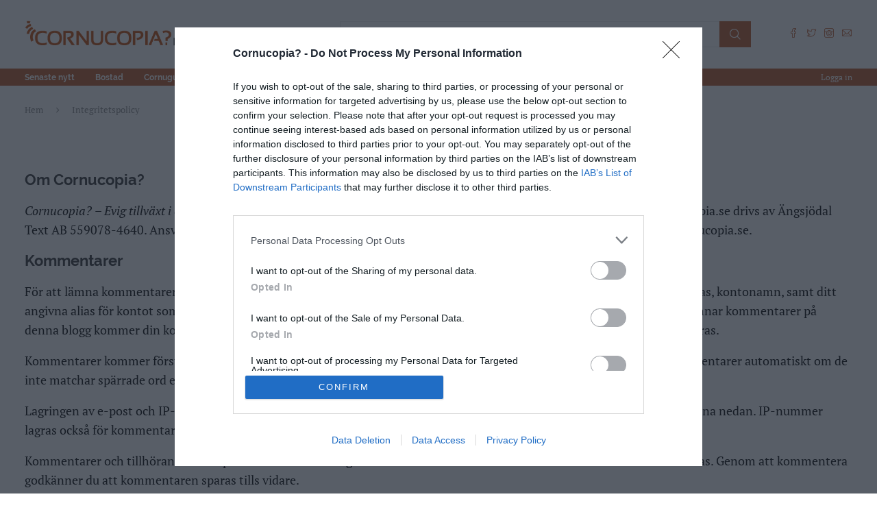

--- FILE ---
content_type: text/javascript
request_url: https://cloud.get-advantage.org/enabler.js?domain=cornucopia.se
body_size: 10350
content:
var ee=Object.defineProperty,oe=(e,t,o)=>t in e?ee(e,t,{enumerable:!0,configurable:!0,writable:!0,value:o}):e[t]=o,Dt=(e,t,o)=>oe(e,typeof t!="symbol"?t+"":t,o),ft=class{constructor(){Dt(this,"debugMode"),Dt(this,"style","color: #f3f1ff; font-weight: bold; background-color: #6b04fd; padding: 2px; border-radius: 2px;"),this.debugMode=new URLSearchParams(window.location.search).has("adv_debug")}formatMessage(t){return`${new Date().toISOString()} [${t.toUpperCase()}] %cADVANTAGE`}log(t,o,...a){this.debugMode&&(console[t](this.formatMessage(t),this.style,`- ${o}`,...a),t==="error"&&console.trace())}debug(t,...o){this.log("log",t,...o)}info(t,...o){this.log("info",t,...o)}error(t,...o){this.log("error",t,...o)}enableDebugMode(){this.debugMode=!0}},i=new ft;var g=(e=>(e.START_SESSION="START_SESSION",e.CONFIRM_SESSION="CONFIRM_SESSION",e.REQUEST_FORMAT="REQUEST_FORMAT",e.FORMAT_CONFIRMED="FORMAT_CONFIRMED",e.FORMAT_REJECTED="FORMAT_REJECTED",e))(g||{}),h=(e=>(e.TopScroll="TOPSCROLL",e.DoubleMidscroll="DOUBLE_MIDSCROLL",e.Midscroll="MIDSCROLL",e.TripleMidscroll="TRIPLE_MIDSCROLL",e.WelcomePage="WELCOME_PAGE",e))(h||{});var gt=":host{--adv-close-button-animation-duration:.5s;--adv-topscroll-height:80svh;height:var(--adv-topscroll-height);width:100svw;display:block;position:relative;overflow:hidden}:host(.animate){transition:height var(--adv-close-button-animation-duration)}#container{height:var(--adv-topscroll-height);clip-path:inset(0);width:100svw;position:absolute;top:0}#ad-slot{height:var(--adv-topscroll-height);width:100svw;position:fixed;top:0}::slotted(#simulated-ad){height:var(--adv-topscroll-height);background-image:url([data-uri]);background-position:50%;background-size:cover;width:100svw}@media screen and (orientation:portrait){::slotted(#simulated-ad){height:var(--adv-topscroll-height);width:100svw}}";var vt=`#down-arrow{cursor:pointer;opacity:.8;background-color:#0000004d;background-image:url("data:image/svg+xml,%3Csvg xmlns='http://www.w3.org/2000/svg' width='22.82' height='14.24' viewBox='0 0 22.82 14.24'%3E%3Cpolygon points='2.82 0 0 2.83 11.41 14.24 22.82 2.83 20 0 11.41 8.58 2.82 0' fill='%23fff'/%3E%3C/svg%3E");background-position:50% 52%;background-repeat:no-repeat;background-size:44%;border-radius:50%;width:2rem;height:2rem;position:absolute;bottom:1rem;left:50%;transform:translate(-50%)}#close{cursor:pointer;opacity:.8;background-color:#0006;background-image:url("data:image/svg+xml,%3Csvg id='Layer_1' data-name='Layer 1' xmlns='http://www.w3.org/2000/svg' width='22' height='22' viewBox='0 0 22 22'%3E%3Cpath d='M21.989,3.187,18.813.01,11,7.824,3.174,0,0,3.174,7.824,11,.01,18.813l3.177,3.176L11,14.176,18.826,22,22,18.826,14.176,11Z' fill='%23fff'/%3E%3C/svg%3E");background-position:50%;background-repeat:no-repeat;background-size:34%;border-radius:50%;width:2rem;height:2rem;position:absolute;top:1rem;right:1rem}#close:before{content:var(--before-content,"Ad");white-space:nowrap;color:#fff;text-shadow:.2rem .2rem 2rem #000000e6;font-family:Arial,sans-serif;font-size:.8rem;font-weight:600;position:absolute;top:50%;right:2.7rem;transform:translateY(-50%)}@media (orientation:portrait){#down-arrow,#close{width:22px;height:22px}#close:before{right:32px}}`;function B(e,t=!0){function o(a){a&&(a.style.height="100%",a.style.width="100%")}if(e){let a=e.parentElement;for(o(e);a;){if(a.slot==="advantage-ad-slot"){t&&o(a);break}o(a),a=a.parentElement}}}function x(e,t=!0){function o(a){a&&(a.style.height="",a.style.width="")}if(e){let a=e.parentElement;for(o(e);a;){if(a.slot==="advantage-ad-slot"){t&&o(a);break}o(a),a=a.parentElement}}}function Rt(e,t,o,a){let s=document.createElement("iframe");return s.src=e,s.id=t,s.className=o,s.setAttribute("sandbox","allow-scripts allow-same-origin allow-popups"),s.setAttribute("scrolling","no"),s}var wt=80,kt=e=>{i.debug("Down arrow clicked");let t=e&&e<=100?window.innerHeight*(e/100):window.innerHeight*(wt/100);window.scrollBy({top:t,behavior:"smooth"})},Wt={name:h.TopScroll,description:"A format that sticks the ad to the top of the page as the user scrolls down.",setup:(e,t,o)=>{let s={...{closeButton:!0,closeButtonText:"Close ad",downArrow:!0,height:wt,closeButtonAnimationDuration:.5},...o||{}};return new Promise(n=>{e.insertCSS(gt),t&&B(t);let r=document.createElement("div");if(r.id="ui-container",s.height&&s.height<=100&&e.style.setProperty("--adv-topscroll-height",`${s.height}svh`),s?.closeButton){let l=document.createElement("div");l.id="close",l.addEventListener("click",()=>{i.debug("Close button clicked"),e.close()}),r.appendChild(l),e.uiLayer.style.setProperty("--before-content",`'${s.closeButtonText}'`),e.style.setProperty("--adv-close-button-animation-duration",`${s.closeButtonAnimationDuration}s`)}if(s?.downArrow){let l=document.createElement("div");l.id="down-arrow",l.addEventListener("click",()=>kt(s.height)),r.appendChild(l)}e.uiLayer.insertCSS(vt),e.uiLayer.changeContent(r),n()})},simulate:e=>{e.resetCSS(),e.insertCSS(gt);let t=document.createElement("div");t.id="simulated-ad",e.changeContent(t);let o=document.createElement("div");o.id="ui-container";let a=document.createElement("div");a.id="close";let s=document.createElement("div");s.id="down-arrow",o.appendChild(a),o.appendChild(s),e.uiLayer.insertCSS(vt),e.uiLayer.changeContent(o),a.addEventListener("click",()=>{i.debug("Close button clicked"),e.close()}),s.addEventListener("click",()=>kt(wt))},reset:(e,t)=>{t&&x(t),e.resetCSS(),e.style.removeProperty("--adv-topscroll-height"),e.style.removeProperty("--adv-close-button-animation-duration"),e.uiLayer.style.removeProperty("--before-content")},close:e=>{e.animateClose(()=>{e.resetCSS(),e.style.removeProperty("--adv-topscroll-height"),e.style.removeProperty("--adv-close-button-animation-duration"),e.uiLayer.style.removeProperty("--before-content")})}};var Ft=":host{width:100vw;height:100vh;transition:height .5s ease-out;display:block;position:relative;overflow:hidden}#container{clip-path:inset(0);width:100vw;height:100vh;position:absolute;top:0}#ad-slot{width:100vw;height:100vh;position:fixed;top:0}";var Nt={name:h.Midscroll,description:"A fullscreen format that fixes the ad to the middle of the page as the user scrolls down.",setup:(e,t)=>new Promise(o=>{e.insertCSS(Ft),t&&B(t);let a=document.createElement("div");a.id="ui-container",e.uiLayer.changeContent(a),o()}),reset:(e,t)=>{t&&x(t),e.resetCSS()},close:e=>{e.animateClose()}};var yt=":host{--adv-c-gray-1:#dddde3;--adv-c-gray-2:#e4e4e9;--adv-c-gray-3:#ebebef;--adv-c-gray-soft:#8e96aa24;--adv-c-indigo-1:#3451b2;--adv-c-indigo-2:#3a5ccc;--adv-c-indigo-3:#5672cd;--adv-c-indigo-soft:#646cff24;--adv-c-purple-1:#1f1031;--adv-c-purple-2:#b2aeff;--adv-c-purple-3:#ecebff;--adv-c-purple-soft:#9f7aea24;--adv-c-text-1:#fff;--adv-c-text-2:#3c3c43c7;--adv-c-bg:#1f1031;--adv-c-bg-alt:#1f1031;--adv-c-default-1:var(--adv-c-gray-1);--adv-c-default-2:var(--adv-c-gray-2);--adv-c-default-3:var(--adv-c-gray-3);--adv-c-default-soft:var(--adv-c-gray-soft);--adv-c-brand-1:var(--adv-c-purple-1);--adv-c-brand-2:var(--adv-c-purple-2);--adv-c-brand-3:var(--adv-c-purple-3);--adv-c-brand-soft:var(--adv-c-purple-soft);--adv-font-family-base:ui-sans-serif,system-ui,sans-serif;font-optical-sizing:auto;--adv-wp-zindex:2147480000;--adv-wp-header-height:48px;--adv-wp-header-text:var(--adv-c-text-1);--adv-wp-header-hover-text:var(--adv-c-brand-2);--adv-wp-header-bg:var(--adv-c-brand-1);--adv-wp-countdown-color:var(--adv-c-text-1);--adv-wp-countdown-stroke:var(--adv-c-brand-2);--adv-wp-countdown-border-width:4px}";var St=":host{display:block}#container{z-index:var(--adv-wp-zindex);opacity:0;transition:all var(--adv-wp-transition-duration,.5s)ease;width:100vw;height:100dvh;margin:0;padding:0;position:fixed;top:0;left:0;overflow-y:hidden;transform:translateY(5%)}:host(.show) #container{opacity:1;transform:translateY(0%)}#ad-slot{width:100%;height:100%}::slotted([slot=advantage-ad-slot]){top:var(--adv-wp-header-height);position:absolute;left:0;height:calc(100dvh - var(--adv-wp-header-height))!important}";var Pt='.close-area{height:var(--adv-wp-header-height);background-color:var(--adv-wp-header-bg);color:var(--adv-wp-header-text);font-family:var(--adv-font-family-base);cursor:pointer;box-sizing:border-box;border-bottom:1px solid #ffffff26;width:100vw;padding:0 14px;display:grid;position:absolute;top:0;left:0}.mw{grid-template-columns:1fr 1fr 1fr;align-items:center;max-width:1260px;display:grid;position:relative;left:50%;transform:translate(-50%)}.continue,.countdown,.label{align-self:center}.countdown{justify-self:left;font-size:20px;font-weight:700;position:relative}.countdown--hide{opacity:0}.label{justify-self:center}.continue{color:var(--adv-wp-header-text);cursor:pointer;justify-self:right;align-items:center;font-size:16px;font-weight:700;transition:all .15s;display:flex}svg.arrow{width:auto;height:1em;margin-left:.25em;transition:all .15s}span.arrow{margin-left:.25em;transition:all .15s;display:inline-block}.continue:hover{color:var(--adv-wp-header-hover-text)}.continue:hover .arrow{transform:translate(.25em)}.continue .to-label{display:none}.favico{width:auto;height:1.5rem;margin-right:8px}.cdw{font-size:80%;position:absolute;top:50%;left:50%;transform:translate(-50%,-50%)}.cw{stroke:var(--adv-wp-countdown-stroke);position:absolute;top:50%;left:50%;transform:translate(-50%,-50%)rotate(-90deg)scale(.88)}.loader{box-sizing:border-box;width:calc(var(--adv-wp-header-height) - 14px);aspect-ratio:1;border:var(--adv-wp-countdown-border-width)solid #ffffff2e;border-radius:50%;position:relative;transform:rotate(45deg)}.loader:before{content:"";inset:calc(-1*var(--adv-wp-countdown-border-width));border:var(--adv-wp-countdown-border-width)solid var(--adv-wp-countdown-stroke);animation:l18 var(--adv-wp-countdown-duration,10s)1 linear;border-radius:50%;animation-direction:reverse;animation-fill-mode:forwards;position:absolute}@keyframes l18{0%{clip-path:polygon(50% 50%,0 0,0 0,0 0,0 0,0 0)}25%{clip-path:polygon(50% 50%,0 0,100% 0,100% 0,100% 0,100% 0)}50%{clip-path:polygon(50% 50%,0 0,100% 0,100% 100%,100% 100%,100% 100%)}75%{clip-path:polygon(50% 50%,0 0,100% 0,100% 100%,0 100%,0 100%)}to{clip-path:polygon(50% 50%,0 0,100% 0,100% 100%,0 100%,0 0)}}@media (orientation:portrait){.continue{font-size:14px}.countdown{transform:scale(.9)}}@media (min-width:600px){.continue .to-label{display:inline-block}}';var Ot={name:h.WelcomePage,description:"Positioned on top of the site content with a close button to continue to the site",setup:(e,t,o)=>{let s={...{autoCloseDuration:21,siteTitle:window.location.hostname,logo:`https://icons.duckduckgo.com/ip3/${window.location.hostname}.ico`,continueToLabel:"To",scrollBackToTop:!1,adLabel:"Advertisement"},...o||{}};return new Promise(n=>{e.insertCSS(yt.concat(St)),s.closeButtonAnimationDuration!==void 0&&e.style.setProperty("--adv-wp-transition-duration",`${s.closeButtonAnimationDuration}s`);let r=document.createElement("div");r.id="ui-container",r.insertAdjacentHTML("afterbegin",`<div class="close-area">
                  <div class="mw">
                    <div class="countdown ${s.autoCloseDuration?"countdown--show":"countdown--hide"}">
                      <div class="loader"></div>
                      <span class="cdw"><span class="cd">${s.autoCloseDuration}</span></span>
                    </div>
                    <div class="label">${s.adLabel}</div>
                    <div class="continue">
                        ${s.logo?`<img class="favico" src="${s.logo}" onerror="this.style.display='none'" />`:""}<span class="to-label">${s.continueToLabel} ${s.siteTitle?s.siteTitle:""}</span><span class="arrow">\u279C</span>
                    </div>
                  </div>
                </div>`);let l=0,d=0;if(s?.autoCloseDuration){let I=r.querySelector(".cd"),f=s.autoCloseDuration;I&&(l=setInterval(()=>{f--,I.textContent=f.toString(),f===0&&clearInterval(l)},1e3)),e.uiLayer.style.setProperty("--adv-wp-countdown-duration",`${s.autoCloseDuration}s`),d=setTimeout(()=>{i.debug("Auto closing the ad"),e.close()},s.autoCloseDuration*1e3)}let w=r.querySelector(".continue");w&&w.addEventListener("click",()=>{clearInterval(l),clearTimeout(d),e.close()}),e.uiLayer.insertCSS(Pt),e.uiLayer.changeContent(r),e.classList.add("show"),n()})},simulate:e=>{e.resetCSS(),e.insertCSS(yt.concat(St));let t=document.createElement("div");t.id="simulated-ad",e.changeContent(t)},reset:(e,t)=>{t&&x(t),e.resetCSS(),e.style.removeProperty("--adv-wp-transition-duration")},close:e=>{var t;let o=(t=e.shadowRoot)==null?void 0:t.getElementById("container");function a(){e.style.display="none",o?.removeEventListener("transitionend",a)}if(o){let s=window.getComputedStyle(o),n=s.transitionProperty,r=s.transitionDuration;if(!(n!=="none"&&r.split(",").some(d=>parseFloat(d)>0))){e.style.display="none",e.classList.remove("show"),e.style.height="0px";return}o.addEventListener("transitionend",a)}e.classList.remove("show"),e.style.height="0px"}};var Ht=":host #ad-slot{height:calc(var(--adv-midscroll-multiplier,2)*100dvh);width:100dvw;display:block;position:relative}::slotted([slot=advantage-ad-slot]){z-index:var(--adv-wp-zindex);width:100dvw;height:100dvh;transition:all .5s;position:sticky;top:0;left:0}#advantage-ad-background{width:100%;height:100%;position:absolute;top:0;left:0}#advantage-ad-background>iframe{border:none;width:100%;height:100%}";function lt(e,t,o){return{name:e,description:t,setup:(a,s,n)=>{let l={...{allowedOrigins:[],dangerouslyAllowAllOrigins:!1},...n||{}};function d(w,I){try{let f=new URL(w).origin;return f.startsWith("http")&&I.includes(f)}catch(f){return i.error("Invalid backgroundAdURL:",w,f),!1}}return new Promise((w,I)=>{var f,T;if(!l.backgroundAdURL||!l.sessionID){I(new Error("backgroundAdURL or sessionID is required"));return}if(!d(l.backgroundAdURL,l.allowedOrigins??[])&&!l.dangerouslyAllowAllOrigins){I(new Error("backgroundAdURL is not allowed"));return}a.insertCSS(`:host { --adv-midscroll-multiplier: ${o}; } ${Ht}`),B(s,!1);let it=new URL(l.backgroundAdURL);it.searchParams.set("sessionId",l.sessionID);let L=document.createElement("div");L.id="advantage-ad-background";let j=Rt(it.toString(),"background","advantage-background-iframe");L.appendChild(j),(T=(f=a.shadowRoot)==null?void 0:f.getElementById("ad-slot"))==null||T.insertAdjacentElement("afterbegin",L),i.debug("GOT BACKGROUND_AD_URL",l.backgroundAdURL),w()})},reset:(a,s)=>{x(s,!1),a.resetCSS()},close:()=>{}}}var Ut=lt(h.DoubleMidscroll,"A double fullscreen format that fixes the ad to the middle of the page as the user scrolls down.",2);var Bt=lt(h.TripleMidscroll,"A triple fullscreen format that fixes the ad to the middle of the page as the user scrolls down.",3);var It=[Wt,Nt,Ot,Ut,Bt];var ae=Object.defineProperty,Gt=e=>{throw TypeError(e)},se=(e,t,o)=>t in e?ae(e,t,{enumerable:!0,configurable:!0,writable:!0,value:o}):e[t]=o,H=(e,t,o)=>se(e,typeof t!="symbol"?t+"":t,o),ie=(e,t,o)=>t.has(e)||Gt("Cannot "+o),ne=(e,t,o)=>(ie(e,t,"read from private field"),o?o.call(e):t.get(e)),re=(e,t,o)=>t.has(e)?Gt("Cannot add the same private member more than once"):t instanceof WeakSet?t.add(e):t.set(e,o),At,bt=class O{constructor(){H(this,"config",null),H(this,"defaultFormats",It),H(this,"wrappers",[]),re(this,At,[]),H(this,"formats",new Map),H(this,"formatIntegrations",new Map),O.id++,i.info("Advantage constructor",O.id)}configure(t){t.configUrlResolver?(i.info("Config URL resolver provided"),this.loadConfig(t.configUrlResolver())):(i.info("No config URL resolver provided, using provided config"),this.applyConfig(t))}registerWrapper(t){this.wrappers.push(t),i.info("Wrapper registered",t)}unregisterWrapper(t){let o=this.wrappers.indexOf(t);o>-1&&(this.wrappers.splice(o,1),i.info("Wrapper unregistered",t))}registerCustomWrapper(t){ne(this,At).push(t),i.info("Custom wrapper registered",t)}static getInstance(){return O.instance||(i.info("Creating a new instance of Advantage"),O.instance=new O),O.instance}loadConfig(t){i.info(`\u2B07 Loading config from remote URL: ${t}`),import(t).then(o=>{this.applyConfig(o.default)}).catch(o=>{i.error("Error fetching config",o)})}applyConfig(t){if(this.config=t,t.formats?this.mergeUniqueFormats(this.defaultFormats,t.formats):this.formats=new Map(It.map(o=>[o.name,o])),i.info("Format configurations applied \u2705",this.formats),t.formatIntegrations){for(let o of t.formatIntegrations)this.formatIntegrations.set(o.format,o);i.info("Format integrations applied \u2705",this.formatIntegrations)}}mergeUniqueFormats(t,o){let a=[...t,...o],s=new Map;for(let n of a)s.set(n.name,n);return this.formats=s,Array.from(s.values())}};At=new WeakMap;H(bt,"instance",null);H(bt,"id",0);var m=bt;var Ct=e=>{let t=[];if(e.nodeType===Node.ELEMENT_NODE){let o=e;o.tagName==="IFRAME"&&t.push(o),o.childNodes.forEach(a=>{t=t.concat(Ct(a))})}return t},Et=(e,t)=>{if(e.nodeType===Node.ELEMENT_NODE){t(e);for(let o of e.childNodes)Et(o,t)}},C="adoptedStyleSheets"in Document.prototype&&"replace"in CSSStyleSheet.prototype;var D="ADVANTAGE";var le=Object.defineProperty,zt=e=>{throw TypeError(e)},de=(e,t,o)=>t in e?le(e,t,{enumerable:!0,configurable:!0,writable:!0,value:o}):e[t]=o,ce=(e,t,o)=>de(e,typeof t!="symbol"?t+"":t,o),_t=(e,t,o)=>t.has(e)||zt("Cannot "+o),p=(e,t,o)=>(_t(e,t,"read from private field"),o?o.call(e):t.get(e)),R=(e,t,o)=>t.has(e)?zt("Cannot add the same private member more than once"):t instanceof WeakSet?t.add(e):t.set(e,o),G=(e,t,o,a)=>(_t(e,t,"write to private field"),a?a.call(e,o):t.set(e,o),o),Mt=(e,t,o)=>(_t(e,t,"access private method"),o),E,dt,K,$t,z,M,$,X,Vt,tt,Zt,et=class{constructor(t){if(R(this,K),R(this,E),R(this,dt),R(this,z),R(this,M,null),R(this,$),ce(this,"ad",null),R(this,X,async o=>{let a=o.data;a.action===g.START_SESSION&&(i.debug("start session!",o),G(this,M,o.ports[0]),p(this,M).postMessage({type:D,action:g.CONFIRM_SESSION,sessionID:a.sessionID}),p(this,M).onmessage=p(this,X).bind(this)),a.action===g.REQUEST_FORMAT&&(p(this,z)?p(this,E).morphIntoFormat(a.format,a).then(()=>{var s;i.info("morphed into format",a.format),(s=p(this,M))==null||s.postMessage({type:D,action:g.FORMAT_CONFIRMED,sessionID:a.sessionID})}).catch(s=>{var n;i.error("morphing failed",a.format,s),(n=p(this,M))==null||n.postMessage({type:D,action:g.FORMAT_REJECTED,sessionID:a.sessionID})}):p(this,$)&&(i.debug("Sending format request",p(this,$)),p(this,$).call(this,a.format,p(this,E)).then(()=>{var s;(s=p(this,M))==null||s.postMessage({type:D,action:g.FORMAT_CONFIRMED,sessionID:a.sessionID})}).catch(()=>{var s;(s=p(this,M))==null||s.postMessage({type:D,action:g.FORMAT_REJECTED,sessionID:a.sessionID})})))}),R(this,tt,o=>{if(Mt(this,K,Vt).call(this,o.source)){i.info("A message was received from a child of the component. \u{1F44D}",o),p(this,X).call(this,o);return}if(!(p(this,dt)||Mt(this,K,$t).bind(this))(p(this,E),o))return;let s=n=>{let l=0,d=o.source;for(;d&&d!==window.top&&l<10;){l++;try{if(n.contentWindow===d){i.info("The message is from a child of the component. \u{1F44D}"),this.ad={iframe:n,eventSource:o.source,port:o.ports[0]},p(this,X).call(this,o);break}d=d.parent}catch(w){i.error("Error while traversing iframe hierarchy",w);break}}};if(p(this,z)){let n=p(this,E).contentNodes.flatMap(r=>Ct(r));if(n.length===0)return;n.forEach(s)}else i.debug("NOT A WRAPPER!",p(this,E)),Array.from(p(this,E).getElementsByTagName("iframe")).forEach(s)}),!t.adSlotElement)throw new Error("An adSlotElement must be provided");G(this,E,t.adSlotElement),G(this,$,t.formatRequestHandler),G(this,dt,t.messageValidator),G(this,z,Mt(this,K,Zt).call(this,t.adSlotElement)),p(this,z)||m.getInstance().registerCustomWrapper(t.adSlotElement),G(this,tt,p(this,tt).bind(this)),window.addEventListener("message",p(this,tt))}};E=new WeakMap;dt=new WeakMap;K=new WeakSet;$t=function(e,t){return!(!t.data||typeof t.data!="object"||t.data.type!=="ADVANTAGE"||!t.data.action)};z=new WeakMap;M=new WeakMap;$=new WeakMap;X=new WeakMap;Vt=function(e){return e?this.ad&&this.ad.eventSource===e:!1};tt=new WeakMap;Zt=function(e){return"container"in e&&"currentFormat"in e&&"uiLayer"in e&&"morphIntoFormat"in e};var he=Object.defineProperty,qt=e=>{throw TypeError(e)},pe=(e,t,o)=>t in e?he(e,t,{enumerable:!0,configurable:!0,writable:!0,value:o}):e[t]=o,S=(e,t,o)=>pe(e,typeof t!="symbol"?t+"":t,o),Lt=(e,t,o)=>t.has(e)||qt("Cannot "+o),c=(e,t,o)=>(Lt(e,t,"read from private field"),o?o.call(e):t.get(e)),y=(e,t,o)=>t.has(e)?qt("Cannot add the same private member more than once"):t instanceof WeakSet?t.add(e):t.set(e,o),v=(e,t,o,a)=>(Lt(e,t,"write to private field"),a?a.call(e,o):t.set(e,o),o),ct=(e,t,o)=>(Lt(e,t,"access private method"),o),A,V,k,ht,pt,_,ot,Z,U,q,at,Tt,Qt=class Jt extends HTMLElement{constructor(){var t;super(),y(this,q),y(this,A),y(this,V),y(this,k),y(this,ht,!1),y(this,pt,new WeakSet),y(this,_,null),y(this,ot,null),y(this,Z,null),y(this,U,null),S(this,"allowedFormats",null),S(this,"container"),S(this,"content"),S(this,"uiLayer"),S(this,"currentFormat",""),S(this,"messageHandler"),S(this,"simulating",!1),y(this,Tt,()=>{v(this,ot,new MutationObserver(a=>{a.forEach(s=>{s.type==="childList"&&(s.addedNodes.forEach(n=>{if(n.tagName==="IFRAME"){let r=n;i.debug("An <iframe> was added:",r),c(this,pt).add(r),this.currentFormat&&c(this,_)&&c(this,_)!==r&&!this.simulating&&(i.info("A new <iframe> was added while a format is active. The previous iframe may have been replaced. Resetting wrapper."),this.reset())}}),s.removedNodes.forEach(n=>{if(n.tagName==="IFRAME"){let r=n;c(this,_)===r?this.currentFormat&&this.simulating===!1&&(i.debug("The active format <iframe> was removed. This probably means that a new ad was loaded. Resetting the wrapper."),this.reset()):c(this,pt).has(r)?i.debug("A tracked <iframe> was removed, but it wasn't the active format iframe."):i.debug("An untracked <iframe> was removed.")}}))})})),c(this,ot).observe(this,{childList:!0,subtree:!0})}),S(this,"simulateFormat",async a=>{if(this.simulating)return;this.simulating=!0;let s=m.getInstance().formats.get(a);s&&s.simulate&&(i.debug("SIMULATE FORMAT"),s.simulate(this))}),S(this,"morphIntoFormat",async(a,s)=>(i.debug("MORPH INTO FORMAT"),new Promise(async(n,r)=>{var l,d,w,I,f;let T=a.toUpperCase(),it=(l=this.getAttribute("allowed-formats"))==null?void 0:l.split(",").map(P=>P.trim().toUpperCase()).filter(Boolean),L=this.allowedFormats??it;if(L&&!L.includes(T)){i.info(`The format "${T}" is not in the allowed-formats list (${L.join(", ")}).`),r(`The format ${T} is not allowed for this wrapper. \u{1F6D1}`);return}let j=L||(d=this.getAttribute("exclude-formats"))==null?void 0:d.split(",").map(P=>P.trim().toUpperCase());if(j&&j.includes(T)){i.info(`This wrapper does not support the format(s): "${j.join(", ")}".`),r(`The format ${T} is forbidden for this wrapper. \u{1F6D1}`);return}this.currentFormat=a,ct(this,q,at).call(this);let nt=m.getInstance().formats.get(a);if(!nt&&(nt=m.getInstance().defaultFormats.find(P=>P.name===a),!nt)){r(`\u{1F631} The format ${a} is not supported. No configuration was found.`),this.currentFormat="",ct(this,q,at).call(this);return}let rt=m.getInstance().formatIntegrations.get(this.currentFormat);try{(w=this.messageHandler.ad)!=null&&w.iframe&&(v(this,_,this.messageHandler.ad.iframe),i.debug(`Set active format iframe for format: ${a}`,c(this,_))),await nt.setup(this,(I=this.messageHandler.ad)==null?void 0:I.iframe,{...rt?.options,backgroundAdURL:s?.backgroundAdURL,sessionID:s?.sessionID}),await rt?.setup(this,(f=this.messageHandler.ad)==null?void 0:f.iframe),n()}catch(P){this.reset(),r(P)}}))),S(this,"forceFormat",async(a,s,n)=>{if(i.debug("FORCE FORMAT",a),s){let d=new MessageChannel;this.messageHandler.ad={iframe:s,eventSource:s.contentWindow,port:d.port1}}let r=Math.random().toString(36).substring(2,15),l={type:D,action:g.REQUEST_FORMAT,format:a,sessionID:r,...n};return this.morphIntoFormat(a,l)}),C?v(this,A,new CSSStyleSheet):v(this,A,document.createElement("style")),v(this,V,this.attachShadow({mode:"open"})),C?c(this,V).adoptedStyleSheets=[c(this,A)]:c(this,V).appendChild(c(this,A)),this.container=document.createElement("div"),this.container.id="container",this.content=document.createElement("div"),this.content.id="ad-slot",this.content.className="advantage-ad-slot",v(this,k,document.createElement("slot")),c(this,k).name="advantage-ad-slot";let o=document.createElement("slot");o.name="overlay",this.uiLayer=document.createElement("advantage-ui-layer"),this.content.appendChild(c(this,k)),this.content.appendChild(o),this.content.appendChild(this.uiLayer),this.container.appendChild(this.content),c(this,V).append(this.container),m.getInstance().registerWrapper(this),v(this,Z,()=>{if(!c(this,ht)){i.info("The content slot has been changed"),v(this,ht,!0);return}}),c(this,k).addEventListener("slotchange",c(this,Z)),c(this,Tt).call(this),this.messageHandler=new et({adSlotElement:this,messageValidator:(t=m.getInstance().config)==null?void 0:t.messageValidator}),i.info("\u{1F50D} AdvantageWrapper initialized with ENHANCED iframe tracking (fix/detect-reset branch) \u{1F50D}")}get contentNodes(){return c(this,k).assignedNodes()??[]}setAllowedFormats(t){this.allowedFormats=t.map(o=>o.trim().toUpperCase())}clearAllowedFormats(){this.allowedFormats=null}changeContent(t){let o=this.querySelector('[slot="advantage-ad-slot"]');if(o?.remove(),typeof t=="string"){let a=document.createElement("div");a.innerHTML=t,a.setAttribute("slot","advantage-ad-slot"),this.appendChild(a)}else t.setAttribute("slot","advantage-ad-slot"),this.appendChild(t)}reset(){var t,o,a,s,n,r;if(!this.currentFormat)return;i.debug("Resetting wrapper. Current format:",this.currentFormat);let l=m.getInstance().formats.get(this.currentFormat);l&&l.reset(this,(o=(t=this.messageHandler)==null?void 0:t.ad)==null?void 0:o.iframe);let d=m.getInstance().formatIntegrations.get(this.currentFormat);d&&(typeof d.reset=="function"?d.reset(this,(s=(a=this.messageHandler)==null?void 0:a.ad)==null?void 0:s.iframe):typeof d.onReset=="function"&&d.onReset(this,(r=(n=this.messageHandler)==null?void 0:n.ad)==null?void 0:r.iframe)),this.uiLayer.changeContent(""),this.currentFormat="",ct(this,q,at).call(this),v(this,_,null),i.debug("Wrapper reset complete. Active iframe cleared.")}animateClose(t){this.classList.add("animate");let o=window.getComputedStyle(this),a=o.transitionProperty,s=o.transitionDuration;if(!(a!=="none"&&s.split(",").some(r=>parseFloat(r)>0))){this.classList.remove("animate"),this.style.height="0px",this.style.display="none",t&&t();return}this.addEventListener("transitionend",()=>{this.currentFormat||(this.style.display="none",this.classList.remove("animate"),t&&t())},{once:!0}),this.style.height="0px"}close(){var t,o,a,s,n,r;if(!this.currentFormat){i.info("No format to close.");return}let l=m.getInstance().formats.get(this.currentFormat);i.info("Advantage.getInstance().formats",m.getInstance().formats),i.info("Advantage.getInstance().id",m.id),i.info("Closing the current format.",l),l&&(i.info("Closing the current format.",l),l.close&&l.close(this,(o=(t=this.messageHandler)==null?void 0:t.ad)==null?void 0:o.iframe));let d=m.getInstance().formatIntegrations.get(this.currentFormat);d&&(typeof d.close=="function"?d.close(this,(s=(a=this.messageHandler)==null?void 0:a.ad)==null?void 0:s.iframe):typeof d.onClose=="function"&&d.onClose(this,(r=(n=this.messageHandler)==null?void 0:n.ad)==null?void 0:r.iframe)),this.currentFormat="",ct(this,q,at).call(this),v(this,_,null),i.debug("Format closed. Active iframe cleared.")}applyStylesToAllChildElements(t){this.contentNodes.forEach(o=>Et(o,a=>{(a instanceof HTMLDivElement||a instanceof HTMLIFrameElement)&&(a.style.cssText=t)}))}insertCSS(t){C?c(this,A).replaceSync(t):c(this,A).textContent=t}resetCSS(){C?c(this,A).replaceSync(""):c(this,A).textContent=""}disconnectedCallback(){var t;i.debug("AdvantageWrapper disconnected from DOM. Cleaning up."),(t=c(this,ot))==null||t.disconnect(),c(this,Z)&&c(this,k).removeEventListener("slotchange",c(this,Z)),m.getInstance().unregisterWrapper(this),v(this,U,setTimeout(()=>{i.debug("AdvantageWrapper disconnected from DOM. Resetting."),this.reset(),v(this,U,null)},Jt.DISCONNECT_TIMEOUT_MS))}connectedCallback(){c(this,U)&&(i.debug("AdvantageWrapper reconnected to DOM. Canceling reset."),clearTimeout(c(this,U)),v(this,U,null))}};A=new WeakMap;V=new WeakMap;k=new WeakMap;ht=new WeakMap;pt=new WeakMap;_=new WeakMap;ot=new WeakMap;Z=new WeakMap;U=new WeakMap;q=new WeakSet;at=function(){this.currentFormat?this.setAttribute("current-format",this.currentFormat):this.removeAttribute("current-format")};Tt=new WeakMap;S(Qt,"DISCONNECT_TIMEOUT_MS",100);var Yt=Qt;var me=Object.defineProperty,jt=e=>{throw TypeError(e)},ue=(e,t,o)=>t in e?me(e,t,{enumerable:!0,configurable:!0,writable:!0,value:o}):e[t]=o,fe=(e,t,o)=>ue(e,typeof t!="symbol"?t+"":t,o),Kt=(e,t,o)=>t.has(e)||jt("Cannot "+o),u=(e,t,o)=>(Kt(e,t,"read from private field"),o?o.call(e):t.get(e)),mt=(e,t,o)=>t.has(e)?jt("Cannot add the same private member more than once"):t instanceof WeakSet?t.add(e):t.set(e,o),st=(e,t,o,a)=>(Kt(e,t,"write to private field"),a?a.call(e,o):t.set(e,o),o),Q,W,J,F,ut=class extends HTMLElement{constructor(){super(),mt(this,Q),mt(this,W),mt(this,J),mt(this,F),fe(this,"slotName","advantage-ui-content"),C?st(this,W,new CSSStyleSheet):st(this,W,document.createElement("style")),st(this,Q,this.attachShadow({mode:"open"})),C?u(this,Q).adoptedStyleSheets=[u(this,W)]:u(this,Q).appendChild(u(this,W)),st(this,J,document.createElement("div")),u(this,J).id="container",st(this,F,document.createElement("div")),u(this,F).id="content",u(this,J).appendChild(u(this,F)),u(this,Q).append(u(this,J))}changeContent(t){typeof t=="string"?u(this,F).innerHTML=t:(u(this,F).innerHTML="",u(this,F).appendChild(t))}insertCSS(t){C?u(this,W).replaceSync(t):u(this,W).textContent=t}};Q=new WeakMap;W=new WeakMap;J=new WeakMap;F=new WeakMap;function Y(e,t,o){var a;let s;if(typeof e=="string"?s=document.querySelector(e):s=e,!s){console.warn("Target element not found.");return}let n=document.createElement("advantage-wrapper");if(t&&t.length>0){let l=t.join(", ");n.setAttribute("exclude-formats",l)}if(o&&o.length>0){let l=o.join(", ");n.setAttribute("allowed-formats",l)}let r=document.createElement("div");r.setAttribute("slot","advantage-ad-slot"),(a=s.parentNode)==null||a.insertBefore(n,s),n.appendChild(r),r.appendChild(s)}var ge,ve,we,ye;ge=new WeakMap;ve=new WeakMap;we=new WeakMap;ye=new WeakMap;if(window.advantageWrapQueue)for(let e of window.advantageWrapQueue){let[t,o]=e;Y(t,o)}window.advantageWrapAdSlotElement=Y;if(window.advantageCmdQueue)for(let e of window.advantageCmdQueue)try{e(Y)}catch(t){i.error("Error executing callback:",t)}else window.advantageCmdQueue=[];window.advantageCmdQueue.push=function(e){Array.prototype.push.call(this,e);try{e(Y)}catch(t){i.error("Error executing callback:",t)}};window.advantageCmd=function(e){try{e(Y)}catch(t){i.error("Error executing callback:",t)}};customElements.define("advantage-wrapper",Yt);customElements.define("advantage-ui-layer",ut);var b=class e{static stringInstances=new Map;static elementInstances=new WeakMap;originalStyles=new Map;static getInstance(t){return typeof t=="string"?(e.stringInstances.has(t)||e.stringInstances.set(t,new e),e.stringInstances.get(t)):(e.elementInstances.has(t)||e.elementInstances.set(t,new e),e.elementInstances.get(t))}setStyle(t,o){if(!t){console.error("Element is not defined");return}let a=this.originalStyles.get(t)||{};for(let[s,n]of Object.entries(o))s in a||(a[s]=t.style[s]),t.style[s]=n;this.originalStyles.set(t,a)}restoreStyles(){this.originalStyles.forEach((t,o)=>{for(let[a,s]of Object.entries(t))o.style[a]=s}),this.originalStyles.clear()}};var Se=m.getInstance(),xt=document.querySelector(".penci_header"),N=document.querySelector(".penci_navbar_mobile"),te=()=>{let e=window.innerHeight;xt.style.setProperty("transform","translate3d(0,-100%,0)","important"),N.style.setProperty("transform","translate3d(0,-0%,0)","important"),N.style.position="relative",window.scrollY>e*.8+100&&(xt.style.transform="",N.style.position="fixed")},Xt=(e,t)=>{window.top?.removeEventListener("scroll",te),t&&(t.parentElement.style.height="0px",t.style.height="0px"),xt.style.transform="",N.style.transform="",N.style.top="0px",N.style.position="",N.classList.add("scrolldown"),N.classList.add("mobile-sticky"),e.style.display="none",e.resetCSS()};Se.configure({formatIntegrations:[{format:h.TopScroll,options:{closeButtonText:"St\xE4ng"},setup:(e,t)=>new Promise(o=>{window.top?.addEventListener("scroll",te),o()}),close:(e,t)=>{Xt(e,t)},reset:(e,t)=>{Xt(e,t)}},{format:h.Midscroll,setup:(e,t)=>new Promise(o=>{let a=b.getInstance(t.id??h.Midscroll);a.setStyle(e,{zIndex:"9999"}),a.setStyle(e?.parentElement?.parentElement,{overflow:"visible"}),a.setStyle(e?.parentElement,{overflow:"visible"});let s=e.getBoundingClientRect();s.left>0&&a.setStyle(e,{marginLeft:`-${s.left}px`}),o()}),reset(e,t){b.getInstance(t.id??h.Midscroll).restoreStyles()}},{format:h.DoubleMidscroll,options:{allowedOrigins:["https://deliver.madington.io"]},setup:(e,t)=>new Promise(o=>{let a=b.getInstance(t.id??h.DoubleMidscroll);a.setStyle(e,{zIndex:"9999",position:"relative"}),a.setStyle(e?.parentElement?.parentElement,{overflow:"visible",float:"left"}),a.setStyle(document.querySelector("#soledad_wrapper"),{overflow:"visible"}),a.setStyle(e?.parentElement,{overflow:"visible"}),a.setStyle(document.querySelector("#sidebar"),{transition:"opacity 0.3s ease-in-out",opacity:"0"}),setTimeout(()=>{let n=e.closest(".list-post")?.nextElementSibling?.offsetTop;a.setStyle(document.querySelector("#sidebar"),{transition:"opacity 0.3s ease-in-out",opacity:"1",paddingTop:`calc(${n}px - ${document.querySelector("#main")?.offsetTop}px)`})},400);let s=e.getBoundingClientRect();s.left>0&&a.setStyle(e,{marginLeft:`-${s.left}px`,display:"block"}),o()}),reset(e,t){b.getInstance(t.id??h.DoubleMidscroll).restoreStyles()}},{format:h.WelcomePage,options:{autoCloseDuration:20,logo:`https://icons.duckduckgo.com/ip3/${window.location.hostname}.ico`,adLabel:"Annons",continueToLabel:`${window.innerWidth<450?"Forts\xE4tt":"Forts\xE4tt till"}`},setup:(e,t)=>new Promise(o=>{b.getInstance(t?.id??h.WelcomePage).setStyle(document.body,{overflow:"hidden",paddingTop:"100vh"}),o()}),reset(e,t){b.getInstance(t?.id??h.WelcomePage).restoreStyles()},close(e,t){b.getInstance(t?.id??h.WelcomePage).restoreStyles()}}]});
